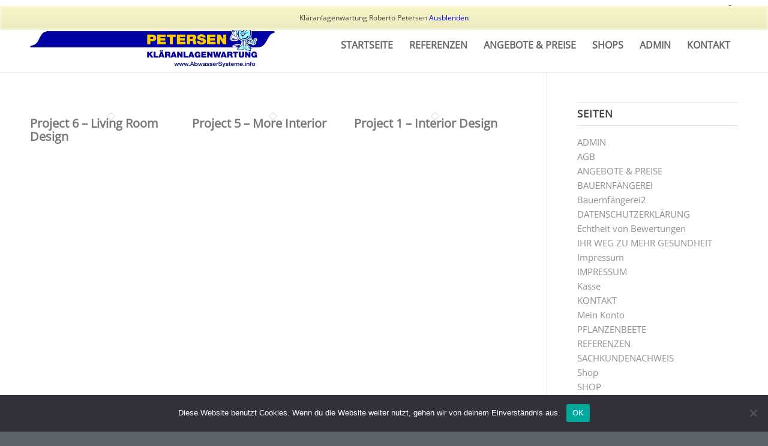

--- FILE ---
content_type: text/html; charset=UTF-8
request_url: https://abwassersysteme-roberto-petersen.info/portfolio_entries/interior/
body_size: 18027
content:
<!DOCTYPE html>
<html lang="de-DE" class="html_stretched responsive av-preloader-disabled  html_header_top html_logo_left html_main_nav_header html_menu_right html_large html_header_sticky_disabled html_header_shrinking_disabled html_header_topbar_active html_mobile_menu_tablet html_header_searchicon_disabled html_content_align_center html_header_unstick_top_disabled html_header_stretch_disabled html_minimal_header html_minimal_header_shadow html_elegant-blog html_av-submenu-hidden html_av-submenu-display-click html_av-overlay-side html_av-overlay-side-classic html_av-submenu-clone html_entry_id_1010 av-cookies-no-cookie-consent av-no-preview av-default-lightbox html_text_menu_active av-mobile-menu-switch-default">
<head>
<meta charset="UTF-8" />
<meta name="robots" content="noindex, follow" />


<!-- mobile setting -->
<meta name="viewport" content="width=device-width, initial-scale=1">

<!-- Scripts/CSS and wp_head hook -->
<title>Interior &#8211; Abwassersysteme</title>
<meta name='robots' content='max-image-preview:large' />
<style type="text/css">@font-face { font-family: 'star'; src: url('https://abwassersysteme-roberto-petersen.info/wp-content/plugins/woocommerce/assets/fonts/star.eot'); src: url('https://abwassersysteme-roberto-petersen.info/wp-content/plugins/woocommerce/assets/fonts/star.eot?#iefix') format('embedded-opentype'), 	  url('https://abwassersysteme-roberto-petersen.info/wp-content/plugins/woocommerce/assets/fonts/star.woff') format('woff'), 	  url('https://abwassersysteme-roberto-petersen.info/wp-content/plugins/woocommerce/assets/fonts/star.ttf') format('truetype'), 	  url('https://abwassersysteme-roberto-petersen.info/wp-content/plugins/woocommerce/assets/fonts/star.svg#star') format('svg'); font-weight: normal; font-style: normal;  } @font-face { font-family: 'WooCommerce'; src: url('https://abwassersysteme-roberto-petersen.info/wp-content/plugins/woocommerce/assets/fonts/WooCommerce.eot'); src: url('https://abwassersysteme-roberto-petersen.info/wp-content/plugins/woocommerce/assets/fonts/WooCommerce.eot?#iefix') format('embedded-opentype'), 	  url('https://abwassersysteme-roberto-petersen.info/wp-content/plugins/woocommerce/assets/fonts/WooCommerce.woff') format('woff'), 	  url('https://abwassersysteme-roberto-petersen.info/wp-content/plugins/woocommerce/assets/fonts/WooCommerce.ttf') format('truetype'), 	  url('https://abwassersysteme-roberto-petersen.info/wp-content/plugins/woocommerce/assets/fonts/WooCommerce.svg#WooCommerce') format('svg'); font-weight: normal; font-style: normal;  } </style><link rel="alternate" type="application/rss+xml" title="Abwassersysteme &raquo; Feed" href="https://abwassersysteme-roberto-petersen.info/feed/" />
<link rel="alternate" type="application/rss+xml" title="Abwassersysteme &raquo; Kommentar-Feed" href="https://abwassersysteme-roberto-petersen.info/comments/feed/" />
<link rel="alternate" type="application/rss+xml" title="Abwassersysteme &raquo; Interior Portfolio Kategorien Feed" href="https://abwassersysteme-roberto-petersen.info/portfolio_entries/interior/feed/" />
<script type="text/javascript">
window._wpemojiSettings = {"baseUrl":"https:\/\/s.w.org\/images\/core\/emoji\/14.0.0\/72x72\/","ext":".png","svgUrl":"https:\/\/s.w.org\/images\/core\/emoji\/14.0.0\/svg\/","svgExt":".svg","source":{"concatemoji":"https:\/\/abwassersysteme-roberto-petersen.info\/wp-includes\/js\/wp-emoji-release.min.js?ver=6.3.2"}};
/*! This file is auto-generated */
!function(i,n){var o,s,e;function c(e){try{var t={supportTests:e,timestamp:(new Date).valueOf()};sessionStorage.setItem(o,JSON.stringify(t))}catch(e){}}function p(e,t,n){e.clearRect(0,0,e.canvas.width,e.canvas.height),e.fillText(t,0,0);var t=new Uint32Array(e.getImageData(0,0,e.canvas.width,e.canvas.height).data),r=(e.clearRect(0,0,e.canvas.width,e.canvas.height),e.fillText(n,0,0),new Uint32Array(e.getImageData(0,0,e.canvas.width,e.canvas.height).data));return t.every(function(e,t){return e===r[t]})}function u(e,t,n){switch(t){case"flag":return n(e,"\ud83c\udff3\ufe0f\u200d\u26a7\ufe0f","\ud83c\udff3\ufe0f\u200b\u26a7\ufe0f")?!1:!n(e,"\ud83c\uddfa\ud83c\uddf3","\ud83c\uddfa\u200b\ud83c\uddf3")&&!n(e,"\ud83c\udff4\udb40\udc67\udb40\udc62\udb40\udc65\udb40\udc6e\udb40\udc67\udb40\udc7f","\ud83c\udff4\u200b\udb40\udc67\u200b\udb40\udc62\u200b\udb40\udc65\u200b\udb40\udc6e\u200b\udb40\udc67\u200b\udb40\udc7f");case"emoji":return!n(e,"\ud83e\udef1\ud83c\udffb\u200d\ud83e\udef2\ud83c\udfff","\ud83e\udef1\ud83c\udffb\u200b\ud83e\udef2\ud83c\udfff")}return!1}function f(e,t,n){var r="undefined"!=typeof WorkerGlobalScope&&self instanceof WorkerGlobalScope?new OffscreenCanvas(300,150):i.createElement("canvas"),a=r.getContext("2d",{willReadFrequently:!0}),o=(a.textBaseline="top",a.font="600 32px Arial",{});return e.forEach(function(e){o[e]=t(a,e,n)}),o}function t(e){var t=i.createElement("script");t.src=e,t.defer=!0,i.head.appendChild(t)}"undefined"!=typeof Promise&&(o="wpEmojiSettingsSupports",s=["flag","emoji"],n.supports={everything:!0,everythingExceptFlag:!0},e=new Promise(function(e){i.addEventListener("DOMContentLoaded",e,{once:!0})}),new Promise(function(t){var n=function(){try{var e=JSON.parse(sessionStorage.getItem(o));if("object"==typeof e&&"number"==typeof e.timestamp&&(new Date).valueOf()<e.timestamp+604800&&"object"==typeof e.supportTests)return e.supportTests}catch(e){}return null}();if(!n){if("undefined"!=typeof Worker&&"undefined"!=typeof OffscreenCanvas&&"undefined"!=typeof URL&&URL.createObjectURL&&"undefined"!=typeof Blob)try{var e="postMessage("+f.toString()+"("+[JSON.stringify(s),u.toString(),p.toString()].join(",")+"));",r=new Blob([e],{type:"text/javascript"}),a=new Worker(URL.createObjectURL(r),{name:"wpTestEmojiSupports"});return void(a.onmessage=function(e){c(n=e.data),a.terminate(),t(n)})}catch(e){}c(n=f(s,u,p))}t(n)}).then(function(e){for(var t in e)n.supports[t]=e[t],n.supports.everything=n.supports.everything&&n.supports[t],"flag"!==t&&(n.supports.everythingExceptFlag=n.supports.everythingExceptFlag&&n.supports[t]);n.supports.everythingExceptFlag=n.supports.everythingExceptFlag&&!n.supports.flag,n.DOMReady=!1,n.readyCallback=function(){n.DOMReady=!0}}).then(function(){return e}).then(function(){var e;n.supports.everything||(n.readyCallback(),(e=n.source||{}).concatemoji?t(e.concatemoji):e.wpemoji&&e.twemoji&&(t(e.twemoji),t(e.wpemoji)))}))}((window,document),window._wpemojiSettings);
</script>
<style type="text/css">
img.wp-smiley,
img.emoji {
	display: inline !important;
	border: none !important;
	box-shadow: none !important;
	height: 1em !important;
	width: 1em !important;
	margin: 0 0.07em !important;
	vertical-align: -0.1em !important;
	background: none !important;
	padding: 0 !important;
}
</style>
	<link rel='stylesheet' id='wp-block-library-css' href='https://abwassersysteme-roberto-petersen.info/wp-includes/css/dist/block-library/style.min.css?ver=6.3.2' type='text/css' media='all' />
<style id='global-styles-inline-css' type='text/css'>
body{--wp--preset--color--black: #000000;--wp--preset--color--cyan-bluish-gray: #abb8c3;--wp--preset--color--white: #ffffff;--wp--preset--color--pale-pink: #f78da7;--wp--preset--color--vivid-red: #cf2e2e;--wp--preset--color--luminous-vivid-orange: #ff6900;--wp--preset--color--luminous-vivid-amber: #fcb900;--wp--preset--color--light-green-cyan: #7bdcb5;--wp--preset--color--vivid-green-cyan: #00d084;--wp--preset--color--pale-cyan-blue: #8ed1fc;--wp--preset--color--vivid-cyan-blue: #0693e3;--wp--preset--color--vivid-purple: #9b51e0;--wp--preset--color--metallic-red: #b02b2c;--wp--preset--color--maximum-yellow-red: #edae44;--wp--preset--color--yellow-sun: #eeee22;--wp--preset--color--palm-leaf: #83a846;--wp--preset--color--aero: #7bb0e7;--wp--preset--color--old-lavender: #745f7e;--wp--preset--color--steel-teal: #5f8789;--wp--preset--color--raspberry-pink: #d65799;--wp--preset--color--medium-turquoise: #4ecac2;--wp--preset--gradient--vivid-cyan-blue-to-vivid-purple: linear-gradient(135deg,rgba(6,147,227,1) 0%,rgb(155,81,224) 100%);--wp--preset--gradient--light-green-cyan-to-vivid-green-cyan: linear-gradient(135deg,rgb(122,220,180) 0%,rgb(0,208,130) 100%);--wp--preset--gradient--luminous-vivid-amber-to-luminous-vivid-orange: linear-gradient(135deg,rgba(252,185,0,1) 0%,rgba(255,105,0,1) 100%);--wp--preset--gradient--luminous-vivid-orange-to-vivid-red: linear-gradient(135deg,rgba(255,105,0,1) 0%,rgb(207,46,46) 100%);--wp--preset--gradient--very-light-gray-to-cyan-bluish-gray: linear-gradient(135deg,rgb(238,238,238) 0%,rgb(169,184,195) 100%);--wp--preset--gradient--cool-to-warm-spectrum: linear-gradient(135deg,rgb(74,234,220) 0%,rgb(151,120,209) 20%,rgb(207,42,186) 40%,rgb(238,44,130) 60%,rgb(251,105,98) 80%,rgb(254,248,76) 100%);--wp--preset--gradient--blush-light-purple: linear-gradient(135deg,rgb(255,206,236) 0%,rgb(152,150,240) 100%);--wp--preset--gradient--blush-bordeaux: linear-gradient(135deg,rgb(254,205,165) 0%,rgb(254,45,45) 50%,rgb(107,0,62) 100%);--wp--preset--gradient--luminous-dusk: linear-gradient(135deg,rgb(255,203,112) 0%,rgb(199,81,192) 50%,rgb(65,88,208) 100%);--wp--preset--gradient--pale-ocean: linear-gradient(135deg,rgb(255,245,203) 0%,rgb(182,227,212) 50%,rgb(51,167,181) 100%);--wp--preset--gradient--electric-grass: linear-gradient(135deg,rgb(202,248,128) 0%,rgb(113,206,126) 100%);--wp--preset--gradient--midnight: linear-gradient(135deg,rgb(2,3,129) 0%,rgb(40,116,252) 100%);--wp--preset--font-size--small: 1rem;--wp--preset--font-size--medium: 1.125rem;--wp--preset--font-size--large: 1.75rem;--wp--preset--font-size--x-large: clamp(1.75rem, 3vw, 2.25rem);--wp--preset--spacing--20: 0.44rem;--wp--preset--spacing--30: 0.67rem;--wp--preset--spacing--40: 1rem;--wp--preset--spacing--50: 1.5rem;--wp--preset--spacing--60: 2.25rem;--wp--preset--spacing--70: 3.38rem;--wp--preset--spacing--80: 5.06rem;--wp--preset--shadow--natural: 6px 6px 9px rgba(0, 0, 0, 0.2);--wp--preset--shadow--deep: 12px 12px 50px rgba(0, 0, 0, 0.4);--wp--preset--shadow--sharp: 6px 6px 0px rgba(0, 0, 0, 0.2);--wp--preset--shadow--outlined: 6px 6px 0px -3px rgba(255, 255, 255, 1), 6px 6px rgba(0, 0, 0, 1);--wp--preset--shadow--crisp: 6px 6px 0px rgba(0, 0, 0, 1);}body { margin: 0;--wp--style--global--content-size: 800px;--wp--style--global--wide-size: 1130px; }.wp-site-blocks > .alignleft { float: left; margin-right: 2em; }.wp-site-blocks > .alignright { float: right; margin-left: 2em; }.wp-site-blocks > .aligncenter { justify-content: center; margin-left: auto; margin-right: auto; }:where(.is-layout-flex){gap: 0.5em;}:where(.is-layout-grid){gap: 0.5em;}body .is-layout-flow > .alignleft{float: left;margin-inline-start: 0;margin-inline-end: 2em;}body .is-layout-flow > .alignright{float: right;margin-inline-start: 2em;margin-inline-end: 0;}body .is-layout-flow > .aligncenter{margin-left: auto !important;margin-right: auto !important;}body .is-layout-constrained > .alignleft{float: left;margin-inline-start: 0;margin-inline-end: 2em;}body .is-layout-constrained > .alignright{float: right;margin-inline-start: 2em;margin-inline-end: 0;}body .is-layout-constrained > .aligncenter{margin-left: auto !important;margin-right: auto !important;}body .is-layout-constrained > :where(:not(.alignleft):not(.alignright):not(.alignfull)){max-width: var(--wp--style--global--content-size);margin-left: auto !important;margin-right: auto !important;}body .is-layout-constrained > .alignwide{max-width: var(--wp--style--global--wide-size);}body .is-layout-flex{display: flex;}body .is-layout-flex{flex-wrap: wrap;align-items: center;}body .is-layout-flex > *{margin: 0;}body .is-layout-grid{display: grid;}body .is-layout-grid > *{margin: 0;}body{padding-top: 0px;padding-right: 0px;padding-bottom: 0px;padding-left: 0px;}a:where(:not(.wp-element-button)){text-decoration: underline;}.wp-element-button, .wp-block-button__link{background-color: #32373c;border-width: 0;color: #fff;font-family: inherit;font-size: inherit;line-height: inherit;padding: calc(0.667em + 2px) calc(1.333em + 2px);text-decoration: none;}.has-black-color{color: var(--wp--preset--color--black) !important;}.has-cyan-bluish-gray-color{color: var(--wp--preset--color--cyan-bluish-gray) !important;}.has-white-color{color: var(--wp--preset--color--white) !important;}.has-pale-pink-color{color: var(--wp--preset--color--pale-pink) !important;}.has-vivid-red-color{color: var(--wp--preset--color--vivid-red) !important;}.has-luminous-vivid-orange-color{color: var(--wp--preset--color--luminous-vivid-orange) !important;}.has-luminous-vivid-amber-color{color: var(--wp--preset--color--luminous-vivid-amber) !important;}.has-light-green-cyan-color{color: var(--wp--preset--color--light-green-cyan) !important;}.has-vivid-green-cyan-color{color: var(--wp--preset--color--vivid-green-cyan) !important;}.has-pale-cyan-blue-color{color: var(--wp--preset--color--pale-cyan-blue) !important;}.has-vivid-cyan-blue-color{color: var(--wp--preset--color--vivid-cyan-blue) !important;}.has-vivid-purple-color{color: var(--wp--preset--color--vivid-purple) !important;}.has-metallic-red-color{color: var(--wp--preset--color--metallic-red) !important;}.has-maximum-yellow-red-color{color: var(--wp--preset--color--maximum-yellow-red) !important;}.has-yellow-sun-color{color: var(--wp--preset--color--yellow-sun) !important;}.has-palm-leaf-color{color: var(--wp--preset--color--palm-leaf) !important;}.has-aero-color{color: var(--wp--preset--color--aero) !important;}.has-old-lavender-color{color: var(--wp--preset--color--old-lavender) !important;}.has-steel-teal-color{color: var(--wp--preset--color--steel-teal) !important;}.has-raspberry-pink-color{color: var(--wp--preset--color--raspberry-pink) !important;}.has-medium-turquoise-color{color: var(--wp--preset--color--medium-turquoise) !important;}.has-black-background-color{background-color: var(--wp--preset--color--black) !important;}.has-cyan-bluish-gray-background-color{background-color: var(--wp--preset--color--cyan-bluish-gray) !important;}.has-white-background-color{background-color: var(--wp--preset--color--white) !important;}.has-pale-pink-background-color{background-color: var(--wp--preset--color--pale-pink) !important;}.has-vivid-red-background-color{background-color: var(--wp--preset--color--vivid-red) !important;}.has-luminous-vivid-orange-background-color{background-color: var(--wp--preset--color--luminous-vivid-orange) !important;}.has-luminous-vivid-amber-background-color{background-color: var(--wp--preset--color--luminous-vivid-amber) !important;}.has-light-green-cyan-background-color{background-color: var(--wp--preset--color--light-green-cyan) !important;}.has-vivid-green-cyan-background-color{background-color: var(--wp--preset--color--vivid-green-cyan) !important;}.has-pale-cyan-blue-background-color{background-color: var(--wp--preset--color--pale-cyan-blue) !important;}.has-vivid-cyan-blue-background-color{background-color: var(--wp--preset--color--vivid-cyan-blue) !important;}.has-vivid-purple-background-color{background-color: var(--wp--preset--color--vivid-purple) !important;}.has-metallic-red-background-color{background-color: var(--wp--preset--color--metallic-red) !important;}.has-maximum-yellow-red-background-color{background-color: var(--wp--preset--color--maximum-yellow-red) !important;}.has-yellow-sun-background-color{background-color: var(--wp--preset--color--yellow-sun) !important;}.has-palm-leaf-background-color{background-color: var(--wp--preset--color--palm-leaf) !important;}.has-aero-background-color{background-color: var(--wp--preset--color--aero) !important;}.has-old-lavender-background-color{background-color: var(--wp--preset--color--old-lavender) !important;}.has-steel-teal-background-color{background-color: var(--wp--preset--color--steel-teal) !important;}.has-raspberry-pink-background-color{background-color: var(--wp--preset--color--raspberry-pink) !important;}.has-medium-turquoise-background-color{background-color: var(--wp--preset--color--medium-turquoise) !important;}.has-black-border-color{border-color: var(--wp--preset--color--black) !important;}.has-cyan-bluish-gray-border-color{border-color: var(--wp--preset--color--cyan-bluish-gray) !important;}.has-white-border-color{border-color: var(--wp--preset--color--white) !important;}.has-pale-pink-border-color{border-color: var(--wp--preset--color--pale-pink) !important;}.has-vivid-red-border-color{border-color: var(--wp--preset--color--vivid-red) !important;}.has-luminous-vivid-orange-border-color{border-color: var(--wp--preset--color--luminous-vivid-orange) !important;}.has-luminous-vivid-amber-border-color{border-color: var(--wp--preset--color--luminous-vivid-amber) !important;}.has-light-green-cyan-border-color{border-color: var(--wp--preset--color--light-green-cyan) !important;}.has-vivid-green-cyan-border-color{border-color: var(--wp--preset--color--vivid-green-cyan) !important;}.has-pale-cyan-blue-border-color{border-color: var(--wp--preset--color--pale-cyan-blue) !important;}.has-vivid-cyan-blue-border-color{border-color: var(--wp--preset--color--vivid-cyan-blue) !important;}.has-vivid-purple-border-color{border-color: var(--wp--preset--color--vivid-purple) !important;}.has-metallic-red-border-color{border-color: var(--wp--preset--color--metallic-red) !important;}.has-maximum-yellow-red-border-color{border-color: var(--wp--preset--color--maximum-yellow-red) !important;}.has-yellow-sun-border-color{border-color: var(--wp--preset--color--yellow-sun) !important;}.has-palm-leaf-border-color{border-color: var(--wp--preset--color--palm-leaf) !important;}.has-aero-border-color{border-color: var(--wp--preset--color--aero) !important;}.has-old-lavender-border-color{border-color: var(--wp--preset--color--old-lavender) !important;}.has-steel-teal-border-color{border-color: var(--wp--preset--color--steel-teal) !important;}.has-raspberry-pink-border-color{border-color: var(--wp--preset--color--raspberry-pink) !important;}.has-medium-turquoise-border-color{border-color: var(--wp--preset--color--medium-turquoise) !important;}.has-vivid-cyan-blue-to-vivid-purple-gradient-background{background: var(--wp--preset--gradient--vivid-cyan-blue-to-vivid-purple) !important;}.has-light-green-cyan-to-vivid-green-cyan-gradient-background{background: var(--wp--preset--gradient--light-green-cyan-to-vivid-green-cyan) !important;}.has-luminous-vivid-amber-to-luminous-vivid-orange-gradient-background{background: var(--wp--preset--gradient--luminous-vivid-amber-to-luminous-vivid-orange) !important;}.has-luminous-vivid-orange-to-vivid-red-gradient-background{background: var(--wp--preset--gradient--luminous-vivid-orange-to-vivid-red) !important;}.has-very-light-gray-to-cyan-bluish-gray-gradient-background{background: var(--wp--preset--gradient--very-light-gray-to-cyan-bluish-gray) !important;}.has-cool-to-warm-spectrum-gradient-background{background: var(--wp--preset--gradient--cool-to-warm-spectrum) !important;}.has-blush-light-purple-gradient-background{background: var(--wp--preset--gradient--blush-light-purple) !important;}.has-blush-bordeaux-gradient-background{background: var(--wp--preset--gradient--blush-bordeaux) !important;}.has-luminous-dusk-gradient-background{background: var(--wp--preset--gradient--luminous-dusk) !important;}.has-pale-ocean-gradient-background{background: var(--wp--preset--gradient--pale-ocean) !important;}.has-electric-grass-gradient-background{background: var(--wp--preset--gradient--electric-grass) !important;}.has-midnight-gradient-background{background: var(--wp--preset--gradient--midnight) !important;}.has-small-font-size{font-size: var(--wp--preset--font-size--small) !important;}.has-medium-font-size{font-size: var(--wp--preset--font-size--medium) !important;}.has-large-font-size{font-size: var(--wp--preset--font-size--large) !important;}.has-x-large-font-size{font-size: var(--wp--preset--font-size--x-large) !important;}
.wp-block-navigation a:where(:not(.wp-element-button)){color: inherit;}
:where(.wp-block-post-template.is-layout-flex){gap: 1.25em;}:where(.wp-block-post-template.is-layout-grid){gap: 1.25em;}
:where(.wp-block-columns.is-layout-flex){gap: 2em;}:where(.wp-block-columns.is-layout-grid){gap: 2em;}
.wp-block-pullquote{font-size: 1.5em;line-height: 1.6;}
</style>
<link rel='stylesheet' id='cookie-notice-front-css' href='https://abwassersysteme-roberto-petersen.info/wp-content/plugins/cookie-notice/css/front.min.css?ver=2.5.11' type='text/css' media='all' />
<style id='woocommerce-inline-inline-css' type='text/css'>
.woocommerce form .form-row .required { visibility: visible; }
</style>
<link rel='stylesheet' id='cmplz-general-css' href='https://abwassersysteme-roberto-petersen.info/wp-content/plugins/complianz-gdpr/assets/css/cookieblocker.min.css?ver=1765913290' type='text/css' media='all' />
<link rel='stylesheet' id='woocommerce-gzd-layout-css' href='https://abwassersysteme-roberto-petersen.info/wp-content/plugins/woocommerce-germanized/build/static/layout-styles.css?ver=3.20.5' type='text/css' media='all' />
<style id='woocommerce-gzd-layout-inline-css' type='text/css'>
.woocommerce-checkout .shop_table { background-color: #eeeeee; } .product p.deposit-packaging-type { font-size: 1.25em !important; } p.woocommerce-shipping-destination { display: none; }
                .wc-gzd-nutri-score-value-a {
                    background: url(https://abwassersysteme-roberto-petersen.info/wp-content/plugins/woocommerce-germanized/assets/images/nutri-score-a.svg) no-repeat;
                }
                .wc-gzd-nutri-score-value-b {
                    background: url(https://abwassersysteme-roberto-petersen.info/wp-content/plugins/woocommerce-germanized/assets/images/nutri-score-b.svg) no-repeat;
                }
                .wc-gzd-nutri-score-value-c {
                    background: url(https://abwassersysteme-roberto-petersen.info/wp-content/plugins/woocommerce-germanized/assets/images/nutri-score-c.svg) no-repeat;
                }
                .wc-gzd-nutri-score-value-d {
                    background: url(https://abwassersysteme-roberto-petersen.info/wp-content/plugins/woocommerce-germanized/assets/images/nutri-score-d.svg) no-repeat;
                }
                .wc-gzd-nutri-score-value-e {
                    background: url(https://abwassersysteme-roberto-petersen.info/wp-content/plugins/woocommerce-germanized/assets/images/nutri-score-e.svg) no-repeat;
                }
            
</style>
<link rel='stylesheet' id='avia-merged-styles-css' href='https://abwassersysteme-roberto-petersen.info/wp-content/uploads/dynamic_avia/avia-merged-styles-1623d4e89adea7a2c2b08c74954a0c14---695eb5ddac721.css' type='text/css' media='all' />
<link rel='stylesheet' id='avia-single-post-1010-css' href='https://abwassersysteme-roberto-petersen.info/wp-content/uploads/dynamic_avia/avia_posts_css/post-1010.css?ver=ver-1767817079' type='text/css' media='all' />
<script type='text/javascript' src='https://abwassersysteme-roberto-petersen.info/wp-includes/js/jquery/jquery.min.js?ver=3.7.0' id='jquery-core-js'></script>
<script type='text/javascript' src='https://abwassersysteme-roberto-petersen.info/wp-includes/js/jquery/jquery-migrate.min.js?ver=3.4.1' id='jquery-migrate-js'></script>
<script id="cookie-notice-front-js-before" type="text/javascript">
var cnArgs = {"ajaxUrl":"https:\/\/abwassersysteme-roberto-petersen.info\/wp-admin\/admin-ajax.php","nonce":"e4adac5bf5","hideEffect":"fade","position":"bottom","onScroll":false,"onScrollOffset":100,"onClick":false,"cookieName":"cookie_notice_accepted","cookieTime":2592000,"cookieTimeRejected":2592000,"globalCookie":false,"redirection":false,"cache":false,"revokeCookies":false,"revokeCookiesOpt":"automatic"};
</script>
<script type='text/javascript' src='https://abwassersysteme-roberto-petersen.info/wp-content/plugins/cookie-notice/js/front.min.js?ver=2.5.11' id='cookie-notice-front-js'></script>
<script type='text/javascript' src='https://abwassersysteme-roberto-petersen.info/wp-content/plugins/woocommerce/assets/js/js-cookie/js.cookie.min.js?ver=2.1.4-wc.8.7.2' id='js-cookie-js' defer data-wp-strategy='defer'></script>
<script type='text/javascript' id='wc-cart-fragments-js-extra'>
/* <![CDATA[ */
var wc_cart_fragments_params = {"ajax_url":"\/wp-admin\/admin-ajax.php","wc_ajax_url":"\/?wc-ajax=%%endpoint%%","cart_hash_key":"wc_cart_hash_431c5471247709294327f6af495e45b7","fragment_name":"wc_fragments_431c5471247709294327f6af495e45b7","request_timeout":"5000"};
/* ]]> */
</script>
<script type='text/javascript' src='https://abwassersysteme-roberto-petersen.info/wp-content/plugins/woocommerce/assets/js/frontend/cart-fragments.min.js?ver=8.7.2' id='wc-cart-fragments-js' defer data-wp-strategy='defer'></script>
<script type='text/javascript' src='https://abwassersysteme-roberto-petersen.info/wp-content/plugins/woocommerce/assets/js/jquery-blockui/jquery.blockUI.min.js?ver=2.7.0-wc.8.7.2' id='jquery-blockui-js' defer data-wp-strategy='defer'></script>
<script type='text/javascript' id='wc-add-to-cart-js-extra'>
/* <![CDATA[ */
var wc_add_to_cart_params = {"ajax_url":"\/wp-admin\/admin-ajax.php","wc_ajax_url":"\/?wc-ajax=%%endpoint%%","i18n_view_cart":"Warenkorb anzeigen","cart_url":"https:\/\/abwassersysteme-roberto-petersen.info\/warenkorb\/","is_cart":"","cart_redirect_after_add":"no"};
/* ]]> */
</script>
<script type='text/javascript' src='https://abwassersysteme-roberto-petersen.info/wp-content/plugins/woocommerce/assets/js/frontend/add-to-cart.min.js?ver=8.7.2' id='wc-add-to-cart-js' defer data-wp-strategy='defer'></script>
<script type='text/javascript' id='woocommerce-js-extra'>
/* <![CDATA[ */
var woocommerce_params = {"ajax_url":"\/wp-admin\/admin-ajax.php","wc_ajax_url":"\/?wc-ajax=%%endpoint%%"};
/* ]]> */
</script>
<script type='text/javascript' src='https://abwassersysteme-roberto-petersen.info/wp-content/plugins/woocommerce/assets/js/frontend/woocommerce.min.js?ver=8.7.2' id='woocommerce-js' defer data-wp-strategy='defer'></script>
<script type='text/javascript' src='https://abwassersysteme-roberto-petersen.info/wp-content/themes/enfold/js/avia-js.js?ver=6.0.9' id='avia-js-js'></script>
<link rel="https://api.w.org/" href="https://abwassersysteme-roberto-petersen.info/wp-json/" /><link rel="alternate" type="application/json" href="https://abwassersysteme-roberto-petersen.info/wp-json/wp/v2/portfolio_entries/47" /><link rel="EditURI" type="application/rsd+xml" title="RSD" href="https://abwassersysteme-roberto-petersen.info/xmlrpc.php?rsd" />
<meta name="generator" content="WordPress 6.3.2" />
<meta name="generator" content="WooCommerce 8.7.2" />
<link rel="profile" href="https://gmpg.org/xfn/11" />
<link rel="alternate" type="application/rss+xml" title="Abwassersysteme RSS2 Feed" href="https://abwassersysteme-roberto-petersen.info/feed/" />
<link rel="pingback" href="https://abwassersysteme-roberto-petersen.info/xmlrpc.php" />
<!--[if lt IE 9]><script src="https://abwassersysteme-roberto-petersen.info/wp-content/themes/enfold/js/html5shiv.js"></script><![endif]-->
<link rel="icon" href="https://abwassersysteme-roberto-petersen.info/wp-content/uploads/2022/01/Favicon-Pet.png" type="image/png">
	<noscript><style>.woocommerce-product-gallery{ opacity: 1 !important; }</style></noscript>
	
<!-- To speed up the rendering and to display the site as fast as possible to the user we include some styles and scripts for above the fold content inline -->
<script type="text/javascript">'use strict';var avia_is_mobile=!1;if(/Android|webOS|iPhone|iPad|iPod|BlackBerry|IEMobile|Opera Mini/i.test(navigator.userAgent)&&'ontouchstart' in document.documentElement){avia_is_mobile=!0;document.documentElement.className+=' avia_mobile '}
else{document.documentElement.className+=' avia_desktop '};document.documentElement.className+=' js_active ';(function(){var e=['-webkit-','-moz-','-ms-',''],n='',o=!1,a=!1;for(var t in e){if(e[t]+'transform' in document.documentElement.style){o=!0;n=e[t]+'transform'};if(e[t]+'perspective' in document.documentElement.style){a=!0}};if(o){document.documentElement.className+=' avia_transform '};if(a){document.documentElement.className+=' avia_transform3d '};if(typeof document.getElementsByClassName=='function'&&typeof document.documentElement.getBoundingClientRect=='function'&&avia_is_mobile==!1){if(n&&window.innerHeight>0){setTimeout(function(){var e=0,o={},a=0,t=document.getElementsByClassName('av-parallax'),i=window.pageYOffset||document.documentElement.scrollTop;for(e=0;e<t.length;e++){t[e].style.top='0px';o=t[e].getBoundingClientRect();a=Math.ceil((window.innerHeight+i-o.top)*0.3);t[e].style[n]='translate(0px, '+a+'px)';t[e].style.top='auto';t[e].className+=' enabled-parallax '}},50)}}})();</script><link rel="icon" href="https://abwassersysteme-roberto-petersen.info/wp-content/uploads/2021/04/cropped-Grafik11-32x32.jpg" sizes="32x32" />
<link rel="icon" href="https://abwassersysteme-roberto-petersen.info/wp-content/uploads/2021/04/cropped-Grafik11-192x192.jpg" sizes="192x192" />
<link rel="apple-touch-icon" href="https://abwassersysteme-roberto-petersen.info/wp-content/uploads/2021/04/cropped-Grafik11-180x180.jpg" />
<meta name="msapplication-TileImage" content="https://abwassersysteme-roberto-petersen.info/wp-content/uploads/2021/04/cropped-Grafik11-270x270.jpg" />
<style type="text/css">
		@font-face {font-family: 'entypo-fontello'; font-weight: normal; font-style: normal; font-display: auto;
		src: url('https://abwassersysteme-roberto-petersen.info/wp-content/themes/enfold/config-templatebuilder/avia-template-builder/assets/fonts/entypo-fontello.woff2') format('woff2'),
		url('https://abwassersysteme-roberto-petersen.info/wp-content/themes/enfold/config-templatebuilder/avia-template-builder/assets/fonts/entypo-fontello.woff') format('woff'),
		url('https://abwassersysteme-roberto-petersen.info/wp-content/themes/enfold/config-templatebuilder/avia-template-builder/assets/fonts/entypo-fontello.ttf') format('truetype'),
		url('https://abwassersysteme-roberto-petersen.info/wp-content/themes/enfold/config-templatebuilder/avia-template-builder/assets/fonts/entypo-fontello.svg#entypo-fontello') format('svg'),
		url('https://abwassersysteme-roberto-petersen.info/wp-content/themes/enfold/config-templatebuilder/avia-template-builder/assets/fonts/entypo-fontello.eot'),
		url('https://abwassersysteme-roberto-petersen.info/wp-content/themes/enfold/config-templatebuilder/avia-template-builder/assets/fonts/entypo-fontello.eot?#iefix') format('embedded-opentype');
		} #top .avia-font-entypo-fontello, body .avia-font-entypo-fontello, html body [data-av_iconfont='entypo-fontello']:before{ font-family: 'entypo-fontello'; }
		</style>

<!--
Debugging Info for Theme support: 

Theme: Enfold
Version: 6.0.9
Installed: enfold
AviaFramework Version: 5.6
AviaBuilder Version: 5.3
aviaElementManager Version: 1.0.1
ML:1024-PU:162-PLA:12
WP:6.3.2
Compress: CSS:all theme files - JS:all theme files
Updates: disabled
PLAu:11
-->
</head>

<body id="top" class="archive tax-portfolio_entries term-interior term-47 wp-custom-logo stretched rtl_columns av-curtain-numeric open-sans-v34-latin-custom open-sans-v34-latin  theme-enfold cookies-not-set woocommerce-demo-store woocommerce-no-js avia-responsive-images-support avia-woocommerce-30" itemscope="itemscope" itemtype="https://schema.org/WebPage" >

	
	<div id='wrap_all'>

	
<header id='header' class='all_colors header_color light_bg_color  av_header_top av_logo_left av_main_nav_header av_menu_right av_large av_header_sticky_disabled av_header_shrinking_disabled av_header_stretch_disabled av_mobile_menu_tablet av_header_searchicon_disabled av_header_unstick_top_disabled av_seperator_small_border av_minimal_header av_minimal_header_shadow av_bottom_nav_disabled '  data-av_shrink_factor='50' role="banner" itemscope="itemscope" itemtype="https://schema.org/WPHeader" >

		<div id='header_meta' class='container_wrap container_wrap_meta  av_icon_active_right av_extra_header_active av_phone_active_right av_entry_id_1010'>

			      <div class='container'>
			      <ul class='noLightbox social_bookmarks icon_count_1'><li class='social_bookmarks_facebook av-social-link-facebook social_icon_1'><a target="_blank" aria-label="Link zu Facebook" href='https://www.facebook.com/AbwasserSysteme.info' aria-hidden='false' data-av_icon='' data-av_iconfont='entypo-fontello' title='Facebook' rel="noopener"><span class='avia_hidden_link_text'>Facebook</span></a></li></ul><div class='phone-info '><div>Tel.: 038755 - 44 7 11</div></div>			      </div>
		</div>

		<div  id='header_main' class='container_wrap container_wrap_logo'>

        <ul  class = 'menu-item cart_dropdown ' data-success='wurde zum Warenkorb hinzugefügt'><li class="cart_dropdown_first"><a class='cart_dropdown_link' href='https://abwassersysteme-roberto-petersen.info/warenkorb/'><span aria-hidden='true' data-av_icon='' data-av_iconfont='entypo-fontello'></span><span class='av-cart-counter '>0</span><span class="avia_hidden_link_text">Einkaufswagen</span></a><!--<span class='cart_subtotal'><span class="woocommerce-Price-amount amount"><bdi>0,00&nbsp;<span class="woocommerce-Price-currencySymbol">&euro;</span></bdi></span></span>--><div class="dropdown_widget dropdown_widget_cart"><div class="avia-arrow"></div><div class="widget_shopping_cart_content"></div></div></li></ul><div class='container av-logo-container'><div class='inner-container'><span class='logo avia-standard-logo'><a href='https://abwassersysteme-roberto-petersen.info/' class='' aria-label='Grafik11' title='Grafik11'><img src="https://abwassersysteme-roberto-petersen.info/wp-content/uploads/2021/04/Grafik11.jpg" srcset="https://abwassersysteme-roberto-petersen.info/wp-content/uploads/2021/04/Grafik11.jpg 2239w, https://abwassersysteme-roberto-petersen.info/wp-content/uploads/2021/04/Grafik11-600x132.jpg 600w, https://abwassersysteme-roberto-petersen.info/wp-content/uploads/2021/04/Grafik11-300x66.jpg 300w, https://abwassersysteme-roberto-petersen.info/wp-content/uploads/2021/04/Grafik11-1030x227.jpg 1030w, https://abwassersysteme-roberto-petersen.info/wp-content/uploads/2021/04/Grafik11-768x169.jpg 768w, https://abwassersysteme-roberto-petersen.info/wp-content/uploads/2021/04/Grafik11-1536x339.jpg 1536w, https://abwassersysteme-roberto-petersen.info/wp-content/uploads/2021/04/Grafik11-2048x452.jpg 2048w, https://abwassersysteme-roberto-petersen.info/wp-content/uploads/2021/04/Grafik11-1500x331.jpg 1500w, https://abwassersysteme-roberto-petersen.info/wp-content/uploads/2021/04/Grafik11-705x156.jpg 705w" sizes="(max-width: 2239px) 100vw, 2239px" height="100" width="300" alt='Abwassersysteme' title='Grafik11' /></a></span><nav class='main_menu' data-selectname='Wähle eine Seite'  role="navigation" itemscope="itemscope" itemtype="https://schema.org/SiteNavigationElement" ><div class="avia-menu av-main-nav-wrap"><ul role="menu" class="menu av-main-nav" id="avia-menu"><li role="menuitem" id="menu-item-1493" class="menu-item menu-item-type-post_type menu-item-object-page menu-item-home menu-item-top-level menu-item-top-level-1"><a href="https://abwassersysteme-roberto-petersen.info/" itemprop="url" tabindex="0"><span class="avia-bullet"></span><span class="avia-menu-text">STARTSEITE</span><span class="avia-menu-fx"><span class="avia-arrow-wrap"><span class="avia-arrow"></span></span></span></a></li>
<li role="menuitem" id="menu-item-1229" class="menu-item menu-item-type-post_type menu-item-object-page menu-item-mega-parent  menu-item-top-level menu-item-top-level-2"><a href="https://abwassersysteme-roberto-petersen.info/referenzen/" itemprop="url" tabindex="0"><span class="avia-bullet"></span><span class="avia-menu-text">REFERENZEN</span><span class="avia-menu-fx"><span class="avia-arrow-wrap"><span class="avia-arrow"></span></span></span></a></li>
<li role="menuitem" id="menu-item-1227" class="menu-item menu-item-type-post_type menu-item-object-page menu-item-top-level menu-item-top-level-3"><a href="https://abwassersysteme-roberto-petersen.info/angebote-preise/" itemprop="url" tabindex="0"><span class="avia-bullet"></span><span class="avia-menu-text">ANGEBOTE &#038; PREISE</span><span class="avia-menu-fx"><span class="avia-arrow-wrap"><span class="avia-arrow"></span></span></span></a></li>
<li role="menuitem" id="menu-item-1979" class="menu-item menu-item-type-post_type menu-item-object-page menu-item-has-children menu-item-top-level menu-item-top-level-4"><a href="https://abwassersysteme-roberto-petersen.info/shop-3/" itemprop="url" tabindex="0"><span class="avia-bullet"></span><span class="avia-menu-text">SHOPS</span><span class="avia-menu-fx"><span class="avia-arrow-wrap"><span class="avia-arrow"></span></span></span></a>


<ul class="sub-menu">
	<li role="menuitem" id="menu-item-1892" class="menu-item menu-item-type-post_type menu-item-object-page"><a href="https://abwassersysteme-roberto-petersen.info/woo/" itemprop="url" tabindex="0"><span class="avia-bullet"></span><span class="avia-menu-text">UNSER SHOP</span></a></li>
	<li role="menuitem" id="menu-item-1980" class="menu-item menu-item-type-post_type menu-item-object-page"><a href="https://abwassersysteme-roberto-petersen.info/unsere-gesundheitsprodukte/" itemprop="url" tabindex="0"><span class="avia-bullet"></span><span class="avia-menu-text">UNSERE GESUNDHEITSPRODUKTE &#8211; dürfen auf Wunsch des Herstellers zwar bei uns gekauft werden, aber ich darf Ihnen nicht sagen wer das ist &#8230; zu mindestens nicht hier&#8230;</span></a></li>
	<li role="menuitem" id="menu-item-1496" class="menu-item menu-item-type-custom menu-item-object-custom"><a target="_blank" href="https://www.ebay.de/str/klaranlagenwartungrobertopetersen" itemprop="url" tabindex="0" rel="noopener"><span class="avia-bullet"></span><span class="avia-menu-text">EBAY-SHOP</span></a></li>
</ul>
</li>
<li role="menuitem" id="menu-item-2033" class="menu-item menu-item-type-post_type menu-item-object-page menu-item-top-level menu-item-top-level-5"><a href="https://abwassersysteme-roberto-petersen.info/admin/" itemprop="url" tabindex="0"><span class="avia-bullet"></span><span class="avia-menu-text">ADMIN</span><span class="avia-menu-fx"><span class="avia-arrow-wrap"><span class="avia-arrow"></span></span></span></a></li>
<li role="menuitem" id="menu-item-1228" class="menu-item menu-item-type-post_type menu-item-object-page menu-item-top-level menu-item-top-level-6"><a href="https://abwassersysteme-roberto-petersen.info/kontakt-3/" itemprop="url" tabindex="0"><span class="avia-bullet"></span><span class="avia-menu-text">KONTAKT</span><span class="avia-menu-fx"><span class="avia-arrow-wrap"><span class="avia-arrow"></span></span></span></a></li>
<li class="av-burger-menu-main menu-item-avia-special av-small-burger-icon" role="menuitem">
	        			<a href="#" aria-label="Menü" aria-hidden="false">
							<span class="av-hamburger av-hamburger--spin av-js-hamburger">
								<span class="av-hamburger-box">
						          <span class="av-hamburger-inner"></span>
						          <strong>Menü</strong>
								</span>
							</span>
							<span class="avia_hidden_link_text">Menü</span>
						</a>
	        		   </li></ul></div></nav></div> </div> 
		<!-- end container_wrap-->
		</div>
<div class="header_bg"></div>
<!-- end header -->
</header>

	<div id='main' class='all_colors' data-scroll-offset='0'>

	
		<div class='container_wrap container_wrap_first main_color sidebar_right'>

			<div class='container'>

				<main class='template-page template-portfolio content  av-content-small alpha units av-main-taxonomy-portfolio_entries'  role="main" itemprop="mainContentOfPage" itemscope="itemscope" itemtype="https://schema.org/Blog" >

					<div class="entry-content-wrapper clearfix">

						<div class="category-term-description">
													</div>

						<div  class=' grid-sort-container isotope   no_margin-container with-title-container grid-total-odd grid-col-3 grid-links-' data-portfolio-id='1'><div data-ajax-id='1010' class=' grid-entry flex_column isotope-item all_sort no_margin post-entry post-entry-1010 grid-entry-overview grid-loop-1 grid-parity-odd  interior_sort large_sort  av_one_third first default_av_fullwidth '><article class='main_color inner-entry'  itemscope="itemscope" itemtype="https://schema.org/CreativeWork" ><a href="https://abwassersysteme-roberto-petersen.info/portfolio-item/project-6-living-room-design/" title='Project 6 &#8211; Living Room Design'  data-rel='grid-1' class='grid-image avia-hover-fx'> </a><div class='grid-content'><div class='avia-arrow'></div><header class="entry-content-header" aria-label="Portfolio: Project 6 &#8211; Living Room Design"><h3 class='grid-entry-title entry-title '  itemprop="headline" ><a href='https://abwassersysteme-roberto-petersen.info/portfolio-item/project-6-living-room-design/' title='Project 6 &#8211; Living Room Design'>Project 6 &#8211; Living Room Design</a></h3></header></div><footer class="entry-footer"></footer></article></div><div data-ajax-id='1009' class=' grid-entry flex_column isotope-item all_sort no_margin post-entry post-entry-1009 grid-entry-overview grid-loop-2 grid-parity-even  interior_sort small_sort  av_one_third  default_av_fullwidth '><article class='main_color inner-entry'  itemscope="itemscope" itemtype="https://schema.org/CreativeWork" ><a href="https://abwassersysteme-roberto-petersen.info/portfolio-item/project-5-more-interior/" title='Project 5 &#8211; More Interior'  data-rel='grid-1' class='grid-image avia-hover-fx'> </a><div class='grid-content'><div class='avia-arrow'></div><header class="entry-content-header" aria-label="Portfolio: Project 5 &#8211; More Interior"><h3 class='grid-entry-title entry-title '  itemprop="headline" ><a href='https://abwassersysteme-roberto-petersen.info/portfolio-item/project-5-more-interior/' title='Project 5 &#8211; More Interior'>Project 5 &#8211; More Interior</a></h3></header></div><footer class="entry-footer"></footer></article></div><div data-ajax-id='94' class=' grid-entry flex_column isotope-item all_sort no_margin post-entry post-entry-94 grid-entry-overview grid-loop-3 grid-parity-odd  post-entry-last  interior_sort small_sort  av_one_third  default_av_fullwidth '><article class='main_color inner-entry'  itemscope="itemscope" itemtype="https://schema.org/CreativeWork" ><a href="https://abwassersysteme-roberto-petersen.info/portfolio-item/project-1-interior-design/" title='Project 1 &#8211; Interior Design'  data-rel='grid-1' class='grid-image avia-hover-fx'> </a><div class='grid-content'><div class='avia-arrow'></div><header class="entry-content-header" aria-label="Portfolio: Project 1 &#8211; Interior Design"><h3 class='grid-entry-title entry-title '  itemprop="headline" ><a href='https://abwassersysteme-roberto-petersen.info/portfolio-item/project-1-interior-design/' title='Project 1 &#8211; Interior Design'>Project 1 &#8211; Interior Design</a></h3></header></div><footer class="entry-footer"></footer></article></div></div>
					</div>

				<!--end content-->
				</main>
				<aside class='sidebar sidebar_right   alpha units' aria-label="Sidebar"  role="complementary" itemscope="itemscope" itemtype="https://schema.org/WPSideBar" ><div class="inner_sidebar extralight-border"><section class="widget widget_pages"><h3 class='widgettitle'>Seiten</h3><ul><li class="page_item page-item-2030"><a href="https://abwassersysteme-roberto-petersen.info/admin/">ADMIN</a></li>
<li class="page_item page-item-1839"><a href="https://abwassersysteme-roberto-petersen.info/agb/">AGB</a></li>
<li class="page_item page-item-1220"><a href="https://abwassersysteme-roberto-petersen.info/angebote-preise/">ANGEBOTE &#038; PREISE</a></li>
<li class="page_item page-item-1443 current_page_parent"><a href="https://abwassersysteme-roberto-petersen.info/bauernfaengerei/">BAUERNFÄNGEREI</a></li>
<li class="page_item page-item-1689"><a href="https://abwassersysteme-roberto-petersen.info/bauernfaengerei2/">Bauernfängerei2</a></li>
<li class="page_item page-item-1281"><a href="https://abwassersysteme-roberto-petersen.info/datenschutzerklaerung/">DATENSCHUTZERKLÄRUNG</a></li>
<li class="page_item page-item-1844"><a href="https://abwassersysteme-roberto-petersen.info/echtheit-von-bewertungen/">Echtheit von Bewertungen</a></li>
<li class="page_item page-item-1959"><a href="https://abwassersysteme-roberto-petersen.info/ihr-weg-zu-mehr-gesundheit/">IHR WEG ZU MEHR GESUNDHEIT</a></li>
<li class="page_item page-item-1837"><a href="https://abwassersysteme-roberto-petersen.info/impressum/">Impressum</a></li>
<li class="page_item page-item-1278"><a href="https://abwassersysteme-roberto-petersen.info/impressum-3/">IMPRESSUM</a></li>
<li class="page_item page-item-1812"><a href="https://abwassersysteme-roberto-petersen.info/kasse/">Kasse</a></li>
<li class="page_item page-item-1217"><a href="https://abwassersysteme-roberto-petersen.info/kontakt-3/">KONTAKT</a></li>
<li class="page_item page-item-1813"><a href="https://abwassersysteme-roberto-petersen.info/mein-konto/">Mein Konto</a></li>
<li class="page_item page-item-1417"><a href="https://abwassersysteme-roberto-petersen.info/pflanzenbeete/">PFLANZENBEETE</a></li>
<li class="page_item page-item-1214"><a href="https://abwassersysteme-roberto-petersen.info/referenzen/">REFERENZEN</a></li>
<li class="page_item page-item-1446"><a href="https://abwassersysteme-roberto-petersen.info/sachkundenachweis/">SACHKUNDENACHWEIS</a></li>
<li class="page_item page-item-1810"><a href="https://abwassersysteme-roberto-petersen.info/shop/">Shop</a></li>
<li class="page_item page-item-1846"><a href="https://abwassersysteme-roberto-petersen.info/shop-2/">SHOP</a></li>
<li class="page_item page-item-1971"><a href="https://abwassersysteme-roberto-petersen.info/shop-3/">SHOPS</a></li>
<li class="page_item page-item-1109"><a href="https://abwassersysteme-roberto-petersen.info/">STARTSEITE</a></li>
<li class="page_item page-item-1407"><a href="https://abwassersysteme-roberto-petersen.info/technische-systeme/">TECHNISCHE SYSTEME</a></li>
<li class="page_item page-item-1968"><a href="https://abwassersysteme-roberto-petersen.info/unsere-gesundheitsprodukte/">UNSERE GESUNDHEITSPRODUKTE &#8211; dürfen auf Wunsch des Herstellers zwar bei uns gekauft werden, aber ich darf Ihnen nicht sagen wer das ist &#8230; zu mindestens nicht hier&#8230;</a></li>
<li class="page_item page-item-1410"><a href="https://abwassersysteme-roberto-petersen.info/verfahrenstechnik/">VERFAHRENSTECHNIK</a></li>
<li class="page_item page-item-1841"><a href="https://abwassersysteme-roberto-petersen.info/versandarten/">Versandarten</a></li>
<li class="page_item page-item-1811"><a href="https://abwassersysteme-roberto-petersen.info/warenkorb/">Warenkorb</a></li>
<li class="page_item page-item-1436"><a href="https://abwassersysteme-roberto-petersen.info/wartung-2/">WARTUNG</a></li>
<li class="page_item page-item-1188"><a href="https://abwassersysteme-roberto-petersen.info/wartung/">Wartung</a></li>
<li class="page_item page-item-1840"><a href="https://abwassersysteme-roberto-petersen.info/widerrufsbelehrung/">Widerrufsbelehrung</a></li>
<li class="page_item page-item-1090"><a href="https://abwassersysteme-roberto-petersen.info/wir-ueber-uns/">Wir über uns</a></li>
<li class="page_item page-item-1385"><a href="https://abwassersysteme-roberto-petersen.info/wir-ueber-uns-2/">WIR ÜBER UNS</a></li>
<li class="page_item page-item-1889"><a href="https://abwassersysteme-roberto-petersen.info/woo/">Woo</a></li>
<li class="page_item page-item-1842"><a href="https://abwassersysteme-roberto-petersen.info/bezahlmoeglichkeiten/">Zahlungsarten</a></li>
</ul><span class="seperator extralight-border"></span></section><section class="widget widget_categories"><h3 class='widgettitle'>Kategorien</h3><ul>	<li class="cat-item cat-item-1"><a href="https://abwassersysteme-roberto-petersen.info/category/allgemein/">Allgemein</a>
</li>
</ul><span class="seperator extralight-border"></span></section><section class="widget widget_archive"><h3 class='widgettitle'>Archiv</h3><ul>	<li><a href='https://abwassersysteme-roberto-petersen.info/2022/07/'>Juli 2022</a></li>
</ul><span class="seperator extralight-border"></span></section></div></aside>
			</div><!--end container-->

		</div><!-- close default .container_wrap element -->

				<div class='container_wrap footer_color' id='footer'>

					<div class='container'>

						<div class='flex_column av_one_fourth  first el_before_av_one_fourth'><section id="media_video-3" class="widget clearfix widget_media_video"><h3 class="widgettitle">Unser Auftrag in Burkina Faso &#8211; Westafrika</h3><div style="width:100%;" class="wp-video"><!--[if lt IE 9]><script>document.createElement('video');</script><![endif]-->
<video class="wp-video-shortcode" id="video-1010-1" preload="metadata" controls="controls"><source type="video/mp4" src="https://abwassersysteme-roberto-petersen.info/wp-content/uploads/2022/07/VID-20220617-WA0005-Video-Burkina.mp4?_=1" /><source type="video/mp4" src="https://abwassersysteme-roberto-petersen.info/wp-content/uploads/2022/07/VID-20220617-WA0005-Video-Burkina.mp4?_=1" /><a href="https://abwassersysteme-roberto-petersen.info/wp-content/uploads/2022/07/VID-20220617-WA0005-Video-Burkina.mp4">https://abwassersysteme-roberto-petersen.info/wp-content/uploads/2022/07/VID-20220617-WA0005-Video-Burkina.mp4</a></video></div><span class="seperator extralight-border"></span></section><section id="text-5" class="widget clearfix widget_text"><h3 class="widgettitle">Bautermin 2026</h3>			<div class="textwidget"><p>Freie Bautermine für 2026</p>
<p>Auf Wunsch erhalten Sie auch Angebote für *nur* Lieferungen und unterstützende Montage.</p>
<p>Der nächste Bauzyklus für Kleinkläranlagen beginnt &#8230;.</p>
<p>Gerne stellen Sie eine Anfrage, wir prüfen eine Ausführung.</p>
<p>Wir setzten und schließen Ihre vollbiologische Kläranlage an !</p>
<p><a href="https://abwassersysteme-roberto-petersen.info/angebote-preise">Informationen finden Sie unter der Rubrik „Angebote und Preise“</a></p>
<p>Keine Lauferein – Kein Stress – Nur ein Preis !</p>
<p>Wir stehen Ihnen als kompetenter Partner zur Seite und Beraten Sie gerne.</p>
<p>Wir bieten Qualität zum Spitzenpreis.</p>
</div>
		<span class="seperator extralight-border"></span></section></div><div class='flex_column av_one_fourth  el_after_av_one_fourth el_before_av_one_fourth '><section id="text-4" class="widget clearfix widget_text"><h3 class="widgettitle">So erreichen Sie uns</h3>			<div class="textwidget"><p style="font-weight: 400;"><span style="font-weight: 400;">Für dringende Fälle ist unser Störungstelefon in der Zeit von 08.00 Uhr &#8211; 14.00 Uhr besetzt.<br />
</span></p>
<p>Unsere STÖRUNGS &#8211; RUFNUMMER ist jederzeit erreichbar</p>
<p>0900 10 44711</p>
<p>DIESE RUFNUMMER IST EINE &#8222;NOTRUFNUMMER&#8220; für Störungen außerhalb der Bürozeiten</p>
<p>Bitte beachten Sie, dass wir in der Regel keinen mobilen Entstörservice anbieten.</p>
<p>Sollte es auf Ihren Wunsch hin notwendig werden, dass ein Monteur außerhalb der Öffnungszeiten zu Ihnen raus fahren muss, werden 100 % Aufschlag auf den normalen Stundensatz gerechnet und 200 % an Feiertagen.</p>
<p style="font-weight: 400;">*Anruf aus dem Festnetz kostet 2,74 € / min , die Kosten fallen nur bei einer Verbindung an, Wartezeiten sind kostenfrei</p>
<p style="font-weight: 400;">*Hinweis: Wir haben unseren Firmensitz ausschließlich in 19294 Eldena.</p>
</div>
		<span class="seperator extralight-border"></span></section><section id="media_image-6" class="widget clearfix widget_media_image"><img width="300" height="66" src="https://abwassersysteme-roberto-petersen.info/wp-content/uploads/2021/04/Roberto-Pet-freigestellt-300x66.png" class="avia-img-lazy-loading-970 image wp-image-970  attachment-medium size-medium" alt="" decoding="async" style="max-width: 100%; height: auto;" loading="lazy" srcset="https://abwassersysteme-roberto-petersen.info/wp-content/uploads/2021/04/Roberto-Pet-freigestellt-300x66.png 300w, https://abwassersysteme-roberto-petersen.info/wp-content/uploads/2021/04/Roberto-Pet-freigestellt-600x132.png 600w, https://abwassersysteme-roberto-petersen.info/wp-content/uploads/2021/04/Roberto-Pet-freigestellt-1030x227.png 1030w, https://abwassersysteme-roberto-petersen.info/wp-content/uploads/2021/04/Roberto-Pet-freigestellt-768x169.png 768w, https://abwassersysteme-roberto-petersen.info/wp-content/uploads/2021/04/Roberto-Pet-freigestellt-1536x339.png 1536w, https://abwassersysteme-roberto-petersen.info/wp-content/uploads/2021/04/Roberto-Pet-freigestellt-2048x452.png 2048w, https://abwassersysteme-roberto-petersen.info/wp-content/uploads/2021/04/Roberto-Pet-freigestellt-1500x331.png 1500w, https://abwassersysteme-roberto-petersen.info/wp-content/uploads/2021/04/Roberto-Pet-freigestellt-705x156.png 705w" sizes="(max-width: 300px) 100vw, 300px" /><span class="seperator extralight-border"></span></section></div><div class='flex_column av_one_fourth  el_after_av_one_fourth el_before_av_one_fourth '><section id="text-6" class="widget clearfix widget_text"><h3 class="widgettitle">Öffnungszeiten</h3>			<div class="textwidget"><p>Mo-Do: 8:00 -16:00<br />
Fr: 8:00 -13:00<br />
Sa: geschlossen<br />
So: geschlossen</p>
</div>
		<span class="seperator extralight-border"></span></section><section id="text-8" class="widget clearfix widget_text"><h3 class="widgettitle">Rechnungen bequem bezahlen</h3>			<div class="textwidget"><p>Per PayPal an:<br />
RobertoPetersen10<br />
@googlemail.com</p>
</div>
		<span class="seperator extralight-border"></span></section><section id="media_image-4" class="widget clearfix widget_media_image"><img width="300" height="99" src="https://abwassersysteme-roberto-petersen.info/wp-content/uploads/2021/04/PayPalLogo-weiss-300x99.png" class="avia-img-lazy-loading-1135 image wp-image-1135  attachment-medium size-medium" alt="" decoding="async" style="max-width: 100%; height: auto;" loading="lazy" srcset="https://abwassersysteme-roberto-petersen.info/wp-content/uploads/2021/04/PayPalLogo-weiss-300x99.png 300w, https://abwassersysteme-roberto-petersen.info/wp-content/uploads/2021/04/PayPalLogo-weiss.png 558w" sizes="(max-width: 300px) 100vw, 300px" /><span class="seperator extralight-border"></span></section><section id="media_image-5" class="widget clearfix widget_media_image"><h3 class="widgettitle">Besuchen Sie uns in unserem Ebay Shop</h3><a href="https://www.ebay.de/str/klaranlagenwartungrobertopetersen" target="_blank" rel="noopener"><img width="300" height="133" src="https://abwassersysteme-roberto-petersen.info/wp-content/uploads/2021/04/ebay-shop-logo-11-300x133.png" class="avia-img-lazy-loading-1136 image wp-image-1136  attachment-medium size-medium" alt="" decoding="async" style="max-width: 100%; height: auto;" title="Besuchen Sie uns in unserem Ebay Shop" loading="lazy" srcset="https://abwassersysteme-roberto-petersen.info/wp-content/uploads/2021/04/ebay-shop-logo-11-300x133.png 300w, https://abwassersysteme-roberto-petersen.info/wp-content/uploads/2021/04/ebay-shop-logo-11-600x266.png 600w, https://abwassersysteme-roberto-petersen.info/wp-content/uploads/2021/04/ebay-shop-logo-11.png 621w" sizes="(max-width: 300px) 100vw, 300px" /></a><span class="seperator extralight-border"></span></section><section id="avia_fb_likebox-3" class="widget clearfix avia-widget-container avia_fb_likebox avia_no_block_preview"><h3 class="widgettitle">Folge uns auf Facebook</h3><div class='av_facebook_widget_wrap ' ><div class="fb-page" data-width="500" data-href="https://www.facebook.com/AbwasserSysteme.info/?locale=de_DE" data-small-header="false" data-adapt-container-width="true" data-hide-cover="false" data-show-facepile="true" data-show-posts="false"><div class="fb-xfbml-parse-ignore"></div></div></div><span class="seperator extralight-border"></span></section></div><div class='flex_column av_one_fourth  el_after_av_one_fourth el_before_av_one_fourth '><section id="text-7" class="widget clearfix widget_text"><h3 class="widgettitle">Partnerlinks</h3>			<div class="textwidget"><ul>
<li><a href="https://www.baulinks.de/sanitaer/abwassertechnik-gebaeudeentwaesserung.php" target="_blank" rel="noopener">Bau &#8211; Links</a></li>
<li><a href="https://www.klaeranlagen-vergleich.de" target="_blank" rel="noopener">Kläranlagen &#8211; Vergleich</a></li>
<li><a href="https://www.aquato.de" target="_blank" rel="noopener">Aquato SBR Systeme</a></li>
<li><a href="https://www.atbwater.de" target="_blank" rel="noopener">ATB Abwassersysteme</a></li>
<li><a href="http://www.bluevita.de/de/" target="_blank" rel="noopener">Kunstoffanlagen BLUEVITA</a></li>
<li><a href="http://www.abwasser-thzink.de" target="_blank" rel="noopener">Betonwerk ZINK</a></li>
<li><a href="https://www.kordes.de" target="_blank" rel="noopener">Kordes</a></li>
<li><a href="https://www.lkt-luckau.de" target="_blank" rel="noopener">Lausitzer Betontechnik (LKT)</a></li>
<li><a href="https://www.bredehoeft-lintig.de" target="_blank" rel="noopener">Bredehöft Abwasser / Abscheidertechnik</a></li>
<li><a href="https://www.dwa-no.de/de/" target="_blank" rel="noopener">DWA Landesverband Nord</a></li>
<li><a href="https://www.kfv-lup.de/news/">Kreisfeuerwehrverband Ludwigslust</a></li>
<li><a href="https://www.ehrenamtskarte-mv.de/">Ehrenamtskarte MV</a></li>
</ul>
</div>
		<span class="seperator extralight-border"></span></section><section id="media_image-7" class="widget clearfix widget_media_image"><a href="https://www.ehrenamtskarte-mv.de/"><img width="300" height="150" src="https://abwassersysteme-roberto-petersen.info/wp-content/uploads/2025/02/EMV_WEB_600x300px_240924-300x150.png" class="avia-img-lazy-loading-2126 image wp-image-2126  attachment-medium size-medium" alt="" decoding="async" style="max-width: 100%; height: auto;" loading="lazy" srcset="https://abwassersysteme-roberto-petersen.info/wp-content/uploads/2025/02/EMV_WEB_600x300px_240924-300x150.png 300w, https://abwassersysteme-roberto-petersen.info/wp-content/uploads/2025/02/EMV_WEB_600x300px_240924-450x225.png 450w, https://abwassersysteme-roberto-petersen.info/wp-content/uploads/2025/02/EMV_WEB_600x300px_240924.png 600w" sizes="(max-width: 300px) 100vw, 300px" /></a><span class="seperator extralight-border"></span></section></div>
					</div>

				<!-- ####### END FOOTER CONTAINER ####### -->
				</div>

	

	
				<footer class='container_wrap socket_color' id='socket'  role="contentinfo" itemscope="itemscope" itemtype="https://schema.org/WPFooter" aria-label="Copyright and company info" >
                    <div class='container'>

                        <span class='copyright'>   Freigeistlabor</span>

                        <ul class='noLightbox social_bookmarks icon_count_1'><li class='social_bookmarks_facebook av-social-link-facebook social_icon_1'><a target="_blank" aria-label="Link zu Facebook" href='https://www.facebook.com/AbwasserSysteme.info' aria-hidden='false' data-av_icon='' data-av_iconfont='entypo-fontello' title='Facebook' rel="noopener"><span class='avia_hidden_link_text'>Facebook</span></a></li></ul><nav class='sub_menu_socket'  role="navigation" itemscope="itemscope" itemtype="https://schema.org/SiteNavigationElement" ><div class="avia3-menu"><ul role="menu" class="menu" id="avia3-menu"><li role="menuitem" id="menu-item-1285" class="menu-item menu-item-type-post_type menu-item-object-page menu-item-top-level menu-item-top-level-1"><a href="https://abwassersysteme-roberto-petersen.info/impressum-3/" itemprop="url" tabindex="0"><span class="avia-bullet"></span><span class="avia-menu-text">IMPRESSUM</span><span class="avia-menu-fx"><span class="avia-arrow-wrap"><span class="avia-arrow"></span></span></span></a></li>
<li role="menuitem" id="menu-item-1284" class="menu-item menu-item-type-post_type menu-item-object-page menu-item-privacy-policy menu-item-top-level menu-item-top-level-2"><a href="https://abwassersysteme-roberto-petersen.info/datenschutzerklaerung/" itemprop="url" tabindex="0"><span class="avia-bullet"></span><span class="avia-menu-text">DATENSCHUTZERKLÄRUNG</span><span class="avia-menu-fx"><span class="avia-arrow-wrap"><span class="avia-arrow"></span></span></span></a></li>
</ul></div></nav>
                    </div>

	            <!-- ####### END SOCKET CONTAINER ####### -->
				</footer>


					<!-- end main -->
		</div>

		<!-- end wrap_all --></div>

<a href='#top' title='Nach oben scrollen' id='scroll-top-link' aria-hidden='true' data-av_icon='' data-av_iconfont='entypo-fontello' tabindex='-1'><span class="avia_hidden_link_text">Nach oben scrollen</span></a>

<div id="fb-root"></div>

<p class="woocommerce-store-notice demo_store" data-notice-id="70ffd01d1a7d40c8e6a0fcf89ac4de1f" style="display:none;">Kläranlagenwartung Roberto Petersen  <a href="#" class="woocommerce-store-notice__dismiss-link">Ausblenden</a></p>
 <script type='text/javascript'>
 /* <![CDATA[ */  
var avia_framework_globals = avia_framework_globals || {};
    avia_framework_globals.frameworkUrl = 'https://abwassersysteme-roberto-petersen.info/wp-content/themes/enfold/framework/';
    avia_framework_globals.installedAt = 'https://abwassersysteme-roberto-petersen.info/wp-content/themes/enfold/';
    avia_framework_globals.ajaxurl = 'https://abwassersysteme-roberto-petersen.info/wp-admin/admin-ajax.php';
/* ]]> */ 
</script>
 
 	<script type='text/javascript'>
		(function () {
			var c = document.body.className;
			c = c.replace(/woocommerce-no-js/, 'woocommerce-js');
			document.body.className = c;
		})();
	</script>
	
<script>(function(d, s, id) {
  var js, fjs = d.getElementsByTagName(s)[0];
  if (d.getElementById(id)) return;
  js = d.createElement(s); js.id = id;
  js.src = "//connect.facebook.net/de_DE/sdk.js#xfbml=1&version=v2.7";
  fjs.parentNode.insertBefore(js, fjs);
}(document, "script", "facebook-jssdk"));</script><script type='text/javascript' src='https://abwassersysteme-roberto-petersen.info/wp-content/themes/enfold/js/waypoints/waypoints.min.js?ver=6.0.9' id='avia-waypoints-js'></script>
<script type='text/javascript' src='https://abwassersysteme-roberto-petersen.info/wp-content/themes/enfold/js/avia.js?ver=6.0.9' id='avia-default-js'></script>
<script type='text/javascript' src='https://abwassersysteme-roberto-petersen.info/wp-content/themes/enfold/js/shortcodes.js?ver=6.0.9' id='avia-shortcodes-js'></script>
<script type='text/javascript' src='https://abwassersysteme-roberto-petersen.info/wp-content/themes/enfold/config-templatebuilder/avia-shortcodes/contact/contact.js?ver=6.0.9' id='avia-module-contact-js'></script>
<script type='text/javascript' src='https://abwassersysteme-roberto-petersen.info/wp-content/themes/enfold/config-templatebuilder/avia-shortcodes/gallery/gallery.js?ver=6.0.9' id='avia-module-gallery-js'></script>
<script type='text/javascript' src='https://abwassersysteme-roberto-petersen.info/wp-content/themes/enfold/config-templatebuilder/avia-shortcodes/portfolio/isotope.min.js?ver=6.0.9' id='avia-module-isotope-js'></script>
<script type='text/javascript' src='https://abwassersysteme-roberto-petersen.info/wp-content/themes/enfold/config-templatebuilder/avia-shortcodes/masonry_entries/masonry_entries.js?ver=6.0.9' id='avia-module-masonry-js'></script>
<script type='text/javascript' src='https://abwassersysteme-roberto-petersen.info/wp-content/themes/enfold/config-templatebuilder/avia-shortcodes/numbers/numbers.js?ver=6.0.9' id='avia-module-numbers-js'></script>
<script type='text/javascript' src='https://abwassersysteme-roberto-petersen.info/wp-content/themes/enfold/config-templatebuilder/avia-shortcodes/slideshow/slideshow.js?ver=6.0.9' id='avia-module-slideshow-js'></script>
<script type='text/javascript' src='https://abwassersysteme-roberto-petersen.info/wp-content/themes/enfold/config-templatebuilder/avia-shortcodes/slideshow/slideshow-video.js?ver=6.0.9' id='avia-module-slideshow-video-js'></script>
<script type='text/javascript' src='https://abwassersysteme-roberto-petersen.info/wp-content/themes/enfold/config-templatebuilder/avia-shortcodes/tabs/tabs.js?ver=6.0.9' id='avia-module-tabs-js'></script>
<script type='text/javascript' src='https://abwassersysteme-roberto-petersen.info/wp-content/themes/enfold/config-templatebuilder/avia-shortcodes/video/video.js?ver=6.0.9' id='avia-module-video-js'></script>
<script type='text/javascript' src='https://abwassersysteme-roberto-petersen.info/wp-content/themes/enfold/config-woocommerce/woocommerce-mod.js?ver=6.0.9' id='avia-woocommerce-js-js'></script>
<script type='text/javascript' src='https://abwassersysteme-roberto-petersen.info/wp-content/plugins/woocommerce/assets/js/sourcebuster/sourcebuster.min.js?ver=8.7.2' id='sourcebuster-js-js'></script>
<script type='text/javascript' id='wc-order-attribution-js-extra'>
/* <![CDATA[ */
var wc_order_attribution = {"params":{"lifetime":1.0e-5,"session":30,"ajaxurl":"https:\/\/abwassersysteme-roberto-petersen.info\/wp-admin\/admin-ajax.php","prefix":"wc_order_attribution_","allowTracking":true},"fields":{"source_type":"current.typ","referrer":"current_add.rf","utm_campaign":"current.cmp","utm_source":"current.src","utm_medium":"current.mdm","utm_content":"current.cnt","utm_id":"current.id","utm_term":"current.trm","session_entry":"current_add.ep","session_start_time":"current_add.fd","session_pages":"session.pgs","session_count":"udata.vst","user_agent":"udata.uag"}};
/* ]]> */
</script>
<script type='text/javascript' src='https://abwassersysteme-roberto-petersen.info/wp-content/plugins/woocommerce/assets/js/frontend/order-attribution.min.js?ver=8.7.2' id='wc-order-attribution-js'></script>
<script type='text/javascript' src='https://abwassersysteme-roberto-petersen.info/wp-content/themes/enfold/js/avia-snippet-hamburger-menu.js?ver=6.0.9' id='avia-hamburger-menu-js'></script>
<script type='text/javascript' src='https://abwassersysteme-roberto-petersen.info/wp-content/themes/enfold/js/avia-snippet-parallax.js?ver=6.0.9' id='avia-parallax-support-js'></script>
<script type='text/javascript' src='https://abwassersysteme-roberto-petersen.info/wp-content/themes/enfold/js/avia-snippet-fold-unfold.js?ver=6.0.9' id='avia-fold-unfold-js'></script>
<script type='text/javascript' src='https://abwassersysteme-roberto-petersen.info/wp-content/themes/enfold/js/aviapopup/jquery.magnific-popup.min.js?ver=6.0.9' id='avia-popup-js-js'></script>
<script type='text/javascript' src='https://abwassersysteme-roberto-petersen.info/wp-content/themes/enfold/js/avia-snippet-lightbox.js?ver=6.0.9' id='avia-lightbox-activation-js'></script>
<script type='text/javascript' src='https://abwassersysteme-roberto-petersen.info/wp-content/themes/enfold/js/avia-snippet-megamenu.js?ver=6.0.9' id='avia-megamenu-js'></script>
<script type='text/javascript' src='https://abwassersysteme-roberto-petersen.info/wp-content/themes/enfold/js/avia-snippet-footer-effects.js?ver=6.0.9' id='avia-footer-effects-js'></script>
<script type='text/javascript' src='https://abwassersysteme-roberto-petersen.info/wp-content/themes/enfold/js/avia-snippet-widget.js?ver=6.0.9' id='avia-widget-js-js'></script>
<script type='text/javascript' src='https://abwassersysteme-roberto-petersen.info/wp-content/themes/enfold/config-gutenberg/js/avia_blocks_front.js?ver=6.0.9' id='avia_blocks_front_script-js'></script>
<script type='text/javascript' src='https://abwassersysteme-roberto-petersen.info/wp-content/themes/enfold/framework/js/conditional_load/avia_google_maps_front.js?ver=6.0.9' id='avia_google_maps_front_script-js'></script>
<script id="mediaelement-core-js-before" type="text/javascript">
var mejsL10n = {"language":"de","strings":{"mejs.download-file":"Datei herunterladen","mejs.install-flash":"Du verwendest einen Browser, der nicht den Flash-Player aktiviert oder installiert hat. Bitte aktiviere dein Flash-Player-Plugin oder lade die neueste Version von https:\/\/get.adobe.com\/flashplayer\/ herunter","mejs.fullscreen":"Vollbild","mejs.play":"Abspielen","mejs.pause":"Pause","mejs.time-slider":"Zeit-Schieberegler","mejs.time-help-text":"Benutze die Pfeiltasten Links\/Rechts, um 1 Sekunde vorzuspringen, und die Pfeiltasten Hoch\/Runter, um 10 Sekunden vorzuspringen.","mejs.live-broadcast":"Live-\u00dcbertragung","mejs.volume-help-text":"Pfeiltasten Hoch\/Runter benutzen, um die Lautst\u00e4rke zu regeln.","mejs.unmute":"Laut schalten","mejs.mute":"Stumm","mejs.volume-slider":"Lautst\u00e4rkeregler","mejs.video-player":"Video-Player","mejs.audio-player":"Audio-Player","mejs.captions-subtitles":"Beschriftungen\/Untertitel","mejs.captions-chapters":"Kapitel","mejs.none":"Keine","mejs.afrikaans":"Afrikaans","mejs.albanian":"Albanisch","mejs.arabic":"Arabisch","mejs.belarusian":"Wei\u00dfrussisch","mejs.bulgarian":"Bulgarisch","mejs.catalan":"Katalanisch","mejs.chinese":"Chinesisch","mejs.chinese-simplified":"Chinesisch (Vereinfacht)","mejs.chinese-traditional":"Chinesisch (Traditionell)","mejs.croatian":"Kroatisch","mejs.czech":"Tschechisch","mejs.danish":"D\u00e4nisch","mejs.dutch":"Niederl\u00e4ndisch","mejs.english":"Englisch","mejs.estonian":"Estnisch","mejs.filipino":"Filipino","mejs.finnish":"Finnisch","mejs.french":"Franz\u00f6sisch","mejs.galician":"Galicisch","mejs.german":"Deutsch","mejs.greek":"Griechisch","mejs.haitian-creole":"Haitianisches Kreolisch","mejs.hebrew":"Hebr\u00e4isch","mejs.hindi":"Hindi","mejs.hungarian":"Ungarisch","mejs.icelandic":"Isl\u00e4ndisch","mejs.indonesian":"Indonesisch","mejs.irish":"Irisch","mejs.italian":"Italienisch","mejs.japanese":"Japanisch","mejs.korean":"Koreanisch","mejs.latvian":"Lettisch","mejs.lithuanian":"Litauisch","mejs.macedonian":"Mazedonisch","mejs.malay":"Malaiisch","mejs.maltese":"Maltesisch","mejs.norwegian":"Norwegisch","mejs.persian":"Persisch","mejs.polish":"Polnisch","mejs.portuguese":"Portugiesisch","mejs.romanian":"Rum\u00e4nisch","mejs.russian":"Russisch","mejs.serbian":"Serbisch","mejs.slovak":"Slowakisch","mejs.slovenian":"Slowenisch","mejs.spanish":"Spanisch","mejs.swahili":"Suaheli","mejs.swedish":"Schwedisch","mejs.tagalog":"Tagalog","mejs.thai":"Thail\u00e4ndisch","mejs.turkish":"T\u00fcrkisch","mejs.ukrainian":"Ukrainisch","mejs.vietnamese":"Vietnamesisch","mejs.welsh":"Walisisch","mejs.yiddish":"Jiddisch"}};
</script>
<script type='text/javascript' src='https://abwassersysteme-roberto-petersen.info/wp-includes/js/mediaelement/mediaelement-and-player.min.js?ver=4.2.17' id='mediaelement-core-js'></script>
<script type='text/javascript' src='https://abwassersysteme-roberto-petersen.info/wp-includes/js/mediaelement/mediaelement-migrate.min.js?ver=6.3.2' id='mediaelement-migrate-js'></script>
<script type='text/javascript' id='mediaelement-js-extra'>
/* <![CDATA[ */
var _wpmejsSettings = {"pluginPath":"\/wp-includes\/js\/mediaelement\/","classPrefix":"mejs-","stretching":"responsive","audioShortcodeLibrary":"mediaelement","videoShortcodeLibrary":"mediaelement"};
/* ]]> */
</script>
<script type='text/javascript' src='https://abwassersysteme-roberto-petersen.info/wp-includes/js/mediaelement/renderers/vimeo.min.js?ver=4.2.17' id='mediaelement-vimeo-js'></script>
			<script data-category="functional">
											</script>
			
		<!-- Cookie Notice plugin v2.5.11 by Hu-manity.co https://hu-manity.co/ -->
		<div id="cookie-notice" role="dialog" class="cookie-notice-hidden cookie-revoke-hidden cn-position-bottom" aria-label="Cookie Notice" style="background-color: rgba(50,50,58,1);"><div class="cookie-notice-container" style="color: #fff"><span id="cn-notice-text" class="cn-text-container">Diese Website benutzt Cookies. Wenn du die Website weiter nutzt, gehen wir von deinem Einverständnis aus.</span><span id="cn-notice-buttons" class="cn-buttons-container"><button id="cn-accept-cookie" data-cookie-set="accept" class="cn-set-cookie cn-button" aria-label="OK" style="background-color: #00a99d">OK</button></span><button type="button" id="cn-close-notice" data-cookie-set="accept" class="cn-close-icon" aria-label="Nein"></button></div>
			
		</div>
		<!-- / Cookie Notice plugin --></body>
</html>


--- FILE ---
content_type: text/css
request_url: https://abwassersysteme-roberto-petersen.info/wp-content/uploads/dynamic_avia/avia_posts_css/post-1010.css?ver=ver-1767817079
body_size: 1246
content:
.avia-section.av-1w0nlki-911a363fc460b1bf9f11f3f704f4d621 .av-section-color-overlay{opacity:0.5;background-color:#000000} .flex_column.av-1vkd6gi-3bf4fac021baaef640ae1957889144a0{border-radius:0px 0px 0px 0px;padding:0px 0px 0px 0px} #top .av-special-heading.av-1tk1fw2-84f929dff91034fbd4b106d7be06e72c{padding-bottom:0;color:#ffffff;font-size:40px}body .av-special-heading.av-1tk1fw2-84f929dff91034fbd4b106d7be06e72c .av-special-heading-tag .heading-char{font-size:25px}#top #wrap_all .av-special-heading.av-1tk1fw2-84f929dff91034fbd4b106d7be06e72c .av-special-heading-tag{font-size:40px}.av-special-heading.av-1tk1fw2-84f929dff91034fbd4b106d7be06e72c .special-heading-inner-border{border-color:#ffffff}.av-special-heading.av-1tk1fw2-84f929dff91034fbd4b106d7be06e72c .av-subheading{font-size:15px} #top .hr.av-1s25a7m-68b72142ad5d60abfb36dd745044a5a3{margin-top:5px;margin-bottom:35px}.hr.av-1s25a7m-68b72142ad5d60abfb36dd745044a5a3 .hr-inner{width:50px;border-color:#efbb20} .flex_cell.av-1oy6pwi-72c1ed78a5a8758a6cf4a309a6383ac9{vertical-align:middle;height:400px;min-height:400px}.responsive #top #wrap_all .flex_cell.av-1oy6pwi-72c1ed78a5a8758a6cf4a309a6383ac9{padding:60px 60px 60px 60px !important} .flex_cell.av-1mbo5ma-dd8a3a99ace00c230f0e2b9e45ff20b1{vertical-align:middle;height:400px;min-height:400px}.responsive #top #wrap_all .flex_cell.av-1mbo5ma-dd8a3a99ace00c230f0e2b9e45ff20b1{padding:60px 60px 60px 60px !important} .flex_column.av-5nyhhe-9e09f3ce6327e0b5832f1f6cfdd855cd{border-radius:0px 0px 0px 0px;padding:0px 0px 0px 0px} #top .av-special-heading.av-1jjp1pu-14b15f8ae3af8f725ed33180743d6b86{padding-bottom:0}body .av-special-heading.av-1jjp1pu-14b15f8ae3af8f725ed33180743d6b86 .av-special-heading-tag .heading-char{font-size:25px}.av-special-heading.av-1jjp1pu-14b15f8ae3af8f725ed33180743d6b86 .av-subheading{font-size:15px} #top .hr.av-5ek1ua-969acf55340b0c15be81e37610875275{margin-top:10px;margin-bottom:10px}.hr.av-5ek1ua-969acf55340b0c15be81e37610875275 .hr-inner{width:50px;border-color:#efbb20} .flex_cell.av-1ch2lfm-8a34ef5d876034512a34273400f64ee3{vertical-align:middle;height:400px;min-height:400px}.responsive #top #wrap_all .flex_cell.av-1ch2lfm-8a34ef5d876034512a34273400f64ee3{padding:60px 60px 60px 60px !important} .flex_column.av-1b1o8s2-9132f51b87bb7efb7affff8feaffa45e{border-radius:0px 0px 0px 0px;padding:0px 0px 0px 0px} #top .av-special-heading.av-19e2r4i-d5271b485d7e135dbaae8637f3aed60d{padding-bottom:0}body .av-special-heading.av-19e2r4i-d5271b485d7e135dbaae8637f3aed60d .av-special-heading-tag .heading-char{font-size:25px}.av-special-heading.av-19e2r4i-d5271b485d7e135dbaae8637f3aed60d .av-subheading{font-size:15px} #top .hr.av-1850o2a-ebda5bdffd172964a2f1e80f58a32ca8{margin-top:10px;margin-bottom:10px}.hr.av-1850o2a-ebda5bdffd172964a2f1e80f58a32ca8 .hr-inner{width:50px;border-color:#efbb20} .flex_cell.av-147haf6-7041b5535a45731dd03af212becedf20{vertical-align:middle;height:400px;min-height:400px}.responsive #top #wrap_all .flex_cell.av-147haf6-7041b5535a45731dd03af212becedf20{padding:60px 60px 60px 60px !important} .flex_column.av-11ug5sy-4cbb5ca7071ba3d13f8bba74f2078bd4{border-radius:0px 0px 0px 0px;padding:0px 0px 0px 0px} .flex_column.av-x9jio2-e184189eea32de6c49a60dbfdbd8defb{border-radius:0px 0px 0px 0px;padding:0px 0px 0px 0px} .flex_column.av-uzspb6-5bcc0e78018e3c77b597fa5540eac927{border-radius:0px 0px 0px 0px;padding:0px 0px 0px 0px} .flex_column.av-qtetma-ee6e2844c3b8fb51e184a4a06ad6ab10{border-radius:0px 0px 0px 0px;padding:0px 0px 0px 0px} .flex_cell.av-maawqa-ac6a7e74b6d00d35689515bdab606dd0{vertical-align:middle;height:400px;min-height:400px}.responsive #top #wrap_all .flex_cell.av-maawqa-ac6a7e74b6d00d35689515bdab606dd0{padding:60px 60px 60px 60px !important} .flex_cell.av-20r6wi-d7ad61dacfa631aa4192e72379cc8b2e{vertical-align:middle;height:400px;min-height:400px}.responsive #top #wrap_all .flex_cell.av-20r6wi-d7ad61dacfa631aa4192e72379cc8b2e{padding:60px 60px 60px 60px !important} .flex_column.av-iwprki-ed48015114a1d3f4a9f928a4bff720eb{border-radius:0px 0px 0px 0px;padding:0px 0px 0px 0px} #top .av-special-heading.av-h7qria-a6a880f4e4f0b85832cc3a1f0f3a0c2d{padding-bottom:0}body .av-special-heading.av-h7qria-a6a880f4e4f0b85832cc3a1f0f3a0c2d .av-special-heading-tag .heading-char{font-size:25px}.av-special-heading.av-h7qria-a6a880f4e4f0b85832cc3a1f0f3a0c2d .av-subheading{font-size:15px} #top .hr.av-gbv02a-030fb9f31087d6710a7c2d12fe398cce{margin-top:10px;margin-bottom:10px}.hr.av-gbv02a-030fb9f31087d6710a7c2d12fe398cce .hr-inner{width:50px;border-color:#efbb20} .flex_cell.av-av863m-daf64c20c9e4794a10d3101636401a8d{vertical-align:middle;height:400px;min-height:400px}.responsive #top #wrap_all .flex_cell.av-av863m-daf64c20c9e4794a10d3101636401a8d{padding:60px 60px 60px 60px !important} .flex_column.av-ygszm-9667986e78281d6aaa37f83c5fc195be{border-radius:0px 0px 0px 0px;padding:0px 0px 0px 0px} #top .av-special-heading.av-83drya-393194831b09c77daf70ef5eea3c74df{padding-bottom:0}body .av-special-heading.av-83drya-393194831b09c77daf70ef5eea3c74df .av-special-heading-tag .heading-char{font-size:25px}.av-special-heading.av-83drya-393194831b09c77daf70ef5eea3c74df .av-subheading{font-size:15px} #top .hr.av-6bwyv6-5fdf1ba40fcf4864ce015d3ebc42e7ce{margin-top:10px;margin-bottom:10px}.hr.av-6bwyv6-5fdf1ba40fcf4864ce015d3ebc42e7ce .hr-inner{width:50px;border-color:#efbb20} .flex_cell.av-27dyky-9edfc03adfad3e81f23f6c630cf8bcd4{vertical-align:middle;height:400px;min-height:400px}.responsive #top #wrap_all .flex_cell.av-27dyky-9edfc03adfad3e81f23f6c630cf8bcd4{padding:60px 60px 60px 60px !important} @media only screen and (min-width:480px) and (max-width:767px){#top #wrap_all .av-special-heading.av-1tk1fw2-84f929dff91034fbd4b106d7be06e72c .av-special-heading-tag{font-size:0.8em}} @media only screen and (max-width:479px){#top #wrap_all .av-special-heading.av-1tk1fw2-84f929dff91034fbd4b106d7be06e72c .av-special-heading-tag{font-size:0.8em}}